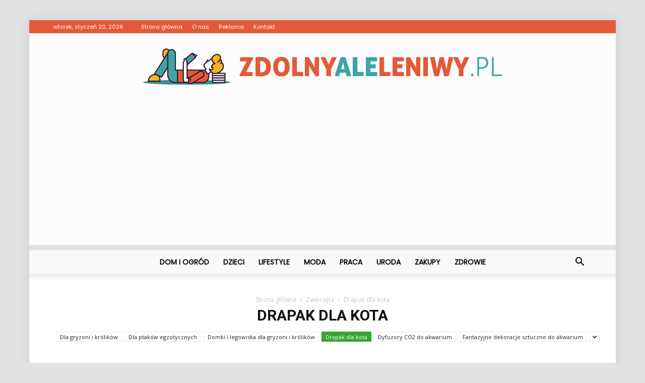

--- FILE ---
content_type: text/html; charset=UTF-8
request_url: https://www.zdolnyaleleniwy.pl/category/zwierzeta/drapak-dla-kota/
body_size: 91263
content:
<!doctype html >
<!--[if IE 8]>    <html class="ie8" lang="en"> <![endif]-->
<!--[if IE 9]>    <html class="ie9" lang="en"> <![endif]-->
<!--[if gt IE 8]><!--> <html lang="pl-PL"> <!--<![endif]-->
<head>
    <title>Drapak dla kota - ZdolnyAleLeniwy.pl</title>
    <meta charset="UTF-8" />
    <meta name="viewport" content="width=device-width, initial-scale=1.0">
    <link rel="pingback" href="https://www.zdolnyaleleniwy.pl/xmlrpc.php" />
    
<!-- This site is optimized with the Yoast SEO plugin v12.4 - https://yoast.com/wordpress/plugins/seo/ -->
<meta name="robots" content="max-snippet:-1, max-image-preview:large, max-video-preview:-1"/>
<link rel="canonical" href="https://www.zdolnyaleleniwy.pl/category/zwierzeta/drapak-dla-kota/" />
<link rel="next" href="https://www.zdolnyaleleniwy.pl/category/zwierzeta/drapak-dla-kota/page/2/" />
<meta property="og:locale" content="pl_PL" />
<meta property="og:type" content="object" />
<meta property="og:title" content="Drapak dla kota - ZdolnyAleLeniwy.pl" />
<meta property="og:url" content="https://www.zdolnyaleleniwy.pl/category/zwierzeta/drapak-dla-kota/" />
<meta property="og:site_name" content="ZdolnyAleLeniwy.pl" />
<meta name="twitter:card" content="summary_large_image" />
<meta name="twitter:title" content="Drapak dla kota - ZdolnyAleLeniwy.pl" />
<script type='application/ld+json' class='yoast-schema-graph yoast-schema-graph--main'>{"@context":"https://schema.org","@graph":[{"@type":"WebSite","@id":"https://www.zdolnyaleleniwy.pl/#website","url":"https://www.zdolnyaleleniwy.pl/","name":"ZdolnyAleLeniwy.pl","potentialAction":{"@type":"SearchAction","target":"https://www.zdolnyaleleniwy.pl/?s={search_term_string}","query-input":"required name=search_term_string"}},{"@type":"CollectionPage","@id":"https://www.zdolnyaleleniwy.pl/category/zwierzeta/drapak-dla-kota/#webpage","url":"https://www.zdolnyaleleniwy.pl/category/zwierzeta/drapak-dla-kota/","inLanguage":"pl-PL","name":"Drapak dla kota - ZdolnyAleLeniwy.pl","isPartOf":{"@id":"https://www.zdolnyaleleniwy.pl/#website"}}]}</script>
<!-- / Yoast SEO plugin. -->

<link rel='dns-prefetch' href='//fonts.googleapis.com' />
<link rel='dns-prefetch' href='//s.w.org' />
<link rel="alternate" type="application/rss+xml" title="ZdolnyAleLeniwy.pl &raquo; Kanał z wpisami" href="https://www.zdolnyaleleniwy.pl/feed/" />
<link rel="alternate" type="application/rss+xml" title="ZdolnyAleLeniwy.pl &raquo; Kanał z komentarzami" href="https://www.zdolnyaleleniwy.pl/comments/feed/" />
<link rel="alternate" type="application/rss+xml" title="ZdolnyAleLeniwy.pl &raquo; Kanał z wpisami zaszufladkowanymi do kategorii Drapak dla kota" href="https://www.zdolnyaleleniwy.pl/category/zwierzeta/drapak-dla-kota/feed/" />
		<script type="text/javascript">
			window._wpemojiSettings = {"baseUrl":"https:\/\/s.w.org\/images\/core\/emoji\/11\/72x72\/","ext":".png","svgUrl":"https:\/\/s.w.org\/images\/core\/emoji\/11\/svg\/","svgExt":".svg","source":{"concatemoji":"https:\/\/www.zdolnyaleleniwy.pl\/wp-includes\/js\/wp-emoji-release.min.js?ver=4.9.26"}};
			!function(e,a,t){var n,r,o,i=a.createElement("canvas"),p=i.getContext&&i.getContext("2d");function s(e,t){var a=String.fromCharCode;p.clearRect(0,0,i.width,i.height),p.fillText(a.apply(this,e),0,0);e=i.toDataURL();return p.clearRect(0,0,i.width,i.height),p.fillText(a.apply(this,t),0,0),e===i.toDataURL()}function c(e){var t=a.createElement("script");t.src=e,t.defer=t.type="text/javascript",a.getElementsByTagName("head")[0].appendChild(t)}for(o=Array("flag","emoji"),t.supports={everything:!0,everythingExceptFlag:!0},r=0;r<o.length;r++)t.supports[o[r]]=function(e){if(!p||!p.fillText)return!1;switch(p.textBaseline="top",p.font="600 32px Arial",e){case"flag":return s([55356,56826,55356,56819],[55356,56826,8203,55356,56819])?!1:!s([55356,57332,56128,56423,56128,56418,56128,56421,56128,56430,56128,56423,56128,56447],[55356,57332,8203,56128,56423,8203,56128,56418,8203,56128,56421,8203,56128,56430,8203,56128,56423,8203,56128,56447]);case"emoji":return!s([55358,56760,9792,65039],[55358,56760,8203,9792,65039])}return!1}(o[r]),t.supports.everything=t.supports.everything&&t.supports[o[r]],"flag"!==o[r]&&(t.supports.everythingExceptFlag=t.supports.everythingExceptFlag&&t.supports[o[r]]);t.supports.everythingExceptFlag=t.supports.everythingExceptFlag&&!t.supports.flag,t.DOMReady=!1,t.readyCallback=function(){t.DOMReady=!0},t.supports.everything||(n=function(){t.readyCallback()},a.addEventListener?(a.addEventListener("DOMContentLoaded",n,!1),e.addEventListener("load",n,!1)):(e.attachEvent("onload",n),a.attachEvent("onreadystatechange",function(){"complete"===a.readyState&&t.readyCallback()})),(n=t.source||{}).concatemoji?c(n.concatemoji):n.wpemoji&&n.twemoji&&(c(n.twemoji),c(n.wpemoji)))}(window,document,window._wpemojiSettings);
		</script>
		<style type="text/css">
img.wp-smiley,
img.emoji {
	display: inline !important;
	border: none !important;
	box-shadow: none !important;
	height: 1em !important;
	width: 1em !important;
	margin: 0 .07em !important;
	vertical-align: -0.1em !important;
	background: none !important;
	padding: 0 !important;
}
</style>
<link rel='stylesheet' id='google-fonts-style-css'  href='https://fonts.googleapis.com/css?family=Poppins%3A400%7CDroid+Serif%3A400%7COpen+Sans%3A300italic%2C400%2C400italic%2C600%2C600italic%2C700%7CRoboto%3A300%2C400%2C400italic%2C500%2C500italic%2C700%2C900&#038;ver=7.8.1' type='text/css' media='all' />
<link rel='stylesheet' id='js_composer_front-css'  href='https://www.zdolnyaleleniwy.pl/wp-content/plugins/js_composer/assets/css/js_composer.min.css?ver=5.1.1' type='text/css' media='all' />
<link rel='stylesheet' id='td-theme-css'  href='https://www.zdolnyaleleniwy.pl/wp-content/themes/Newspaper/style.css?ver=7.8.1' type='text/css' media='all' />
<link rel='stylesheet' id='td-theme-demo-style-css'  href='https://www.zdolnyaleleniwy.pl/wp-content/themes/Newspaper/includes/demos/recipes/demo_style.css?ver=7.8.1' type='text/css' media='all' />
<script type='text/javascript' src='https://www.zdolnyaleleniwy.pl/wp-includes/js/jquery/jquery.js?ver=1.12.4'></script>
<script type='text/javascript' src='https://www.zdolnyaleleniwy.pl/wp-includes/js/jquery/jquery-migrate.min.js?ver=1.4.1'></script>
<link rel='https://api.w.org/' href='https://www.zdolnyaleleniwy.pl/wp-json/' />
<link rel="EditURI" type="application/rsd+xml" title="RSD" href="https://www.zdolnyaleleniwy.pl/xmlrpc.php?rsd" />
<link rel="wlwmanifest" type="application/wlwmanifest+xml" href="https://www.zdolnyaleleniwy.pl/wp-includes/wlwmanifest.xml" /> 
<meta name="generator" content="WordPress 4.9.26" />
<!--[if lt IE 9]><script src="https://html5shim.googlecode.com/svn/trunk/html5.js"></script><![endif]-->
    <meta name="generator" content="Powered by Visual Composer - drag and drop page builder for WordPress."/>
<!--[if lte IE 9]><link rel="stylesheet" type="text/css" href="https://www.zdolnyaleleniwy.pl/wp-content/plugins/js_composer/assets/css/vc_lte_ie9.min.css" media="screen"><![endif]-->
<!-- JS generated by theme -->

<script>
    
    

	    var tdBlocksArray = []; //here we store all the items for the current page

	    //td_block class - each ajax block uses a object of this class for requests
	    function tdBlock() {
		    this.id = '';
		    this.block_type = 1; //block type id (1-234 etc)
		    this.atts = '';
		    this.td_column_number = '';
		    this.td_current_page = 1; //
		    this.post_count = 0; //from wp
		    this.found_posts = 0; //from wp
		    this.max_num_pages = 0; //from wp
		    this.td_filter_value = ''; //current live filter value
		    this.is_ajax_running = false;
		    this.td_user_action = ''; // load more or infinite loader (used by the animation)
		    this.header_color = '';
		    this.ajax_pagination_infinite_stop = ''; //show load more at page x
	    }


        // td_js_generator - mini detector
        (function(){
            var htmlTag = document.getElementsByTagName("html")[0];

            if ( navigator.userAgent.indexOf("MSIE 10.0") > -1 ) {
                htmlTag.className += ' ie10';
            }

            if ( !!navigator.userAgent.match(/Trident.*rv\:11\./) ) {
                htmlTag.className += ' ie11';
            }

            if ( /(iPad|iPhone|iPod)/g.test(navigator.userAgent) ) {
                htmlTag.className += ' td-md-is-ios';
            }

            var user_agent = navigator.userAgent.toLowerCase();
            if ( user_agent.indexOf("android") > -1 ) {
                htmlTag.className += ' td-md-is-android';
            }

            if ( -1 !== navigator.userAgent.indexOf('Mac OS X')  ) {
                htmlTag.className += ' td-md-is-os-x';
            }

            if ( /chrom(e|ium)/.test(navigator.userAgent.toLowerCase()) ) {
               htmlTag.className += ' td-md-is-chrome';
            }

            if ( -1 !== navigator.userAgent.indexOf('Firefox') ) {
                htmlTag.className += ' td-md-is-firefox';
            }

            if ( -1 !== navigator.userAgent.indexOf('Safari') && -1 === navigator.userAgent.indexOf('Chrome') ) {
                htmlTag.className += ' td-md-is-safari';
            }

            if( -1 !== navigator.userAgent.indexOf('IEMobile') ){
                htmlTag.className += ' td-md-is-iemobile';
            }

        })();




        var tdLocalCache = {};

        ( function () {
            "use strict";

            tdLocalCache = {
                data: {},
                remove: function (resource_id) {
                    delete tdLocalCache.data[resource_id];
                },
                exist: function (resource_id) {
                    return tdLocalCache.data.hasOwnProperty(resource_id) && tdLocalCache.data[resource_id] !== null;
                },
                get: function (resource_id) {
                    return tdLocalCache.data[resource_id];
                },
                set: function (resource_id, cachedData) {
                    tdLocalCache.remove(resource_id);
                    tdLocalCache.data[resource_id] = cachedData;
                }
            };
        })();

    
    
var td_viewport_interval_list=[{"limitBottom":767,"sidebarWidth":228},{"limitBottom":1018,"sidebarWidth":300},{"limitBottom":1140,"sidebarWidth":324}];
var td_animation_stack_effect="type0";
var tds_animation_stack=true;
var td_animation_stack_specific_selectors=".entry-thumb, img";
var td_animation_stack_general_selectors=".td-animation-stack img, .td-animation-stack .entry-thumb, .post img";
var td_ajax_url="https:\/\/www.zdolnyaleleniwy.pl\/wp-admin\/admin-ajax.php?td_theme_name=Newspaper&v=7.8.1";
var td_get_template_directory_uri="https:\/\/www.zdolnyaleleniwy.pl\/wp-content\/themes\/Newspaper";
var tds_snap_menu="smart_snap_always";
var tds_logo_on_sticky="";
var tds_header_style="10";
var td_please_wait="Prosz\u0119 czeka\u0107 ...";
var td_email_user_pass_incorrect="U\u017cytkownik lub has\u0142o niepoprawne!";
var td_email_user_incorrect="E-mail lub nazwa u\u017cytkownika jest niepoprawna!";
var td_email_incorrect="E-mail niepoprawny!";
var tds_more_articles_on_post_enable="";
var tds_more_articles_on_post_time_to_wait="";
var tds_more_articles_on_post_pages_distance_from_top=0;
var tds_theme_color_site_wide="#e35a39";
var tds_smart_sidebar="enabled";
var tdThemeName="Newspaper";
var td_magnific_popup_translation_tPrev="Poprzedni (Strza\u0142ka w lewo)";
var td_magnific_popup_translation_tNext="Nast\u0119pny (Strza\u0142ka w prawo)";
var td_magnific_popup_translation_tCounter="%curr% z %total%";
var td_magnific_popup_translation_ajax_tError="Zawarto\u015b\u0107 z %url% nie mo\u017ce by\u0107 za\u0142adowana.";
var td_magnific_popup_translation_image_tError="Obraz #%curr% nie mo\u017ce by\u0107 za\u0142adowany.";
var td_ad_background_click_link="";
var td_ad_background_click_target="";
</script>


<!-- Header style compiled by theme -->

<style>
    

body {
	background-color:#e2e2e2;
}
.td-header-wrap .black-menu .sf-menu > .current-menu-item > a,
    .td-header-wrap .black-menu .sf-menu > .current-menu-ancestor > a,
    .td-header-wrap .black-menu .sf-menu > .current-category-ancestor > a,
    .td-header-wrap .black-menu .sf-menu > li > a:hover,
    .td-header-wrap .black-menu .sf-menu > .sfHover > a,
    .td-header-style-12 .td-header-menu-wrap-full,
    .sf-menu > .current-menu-item > a:after,
    .sf-menu > .current-menu-ancestor > a:after,
    .sf-menu > .current-category-ancestor > a:after,
    .sf-menu > li:hover > a:after,
    .sf-menu > .sfHover > a:after,
    .td-header-style-12 .td-affix,
    .header-search-wrap .td-drop-down-search:after,
    .header-search-wrap .td-drop-down-search .btn:hover,
    input[type=submit]:hover,
    .td-read-more a,
    .td-post-category:hover,
    .td-grid-style-1.td-hover-1 .td-big-grid-post:hover .td-post-category,
    .td-grid-style-5.td-hover-1 .td-big-grid-post:hover .td-post-category,
    .td_top_authors .td-active .td-author-post-count,
    .td_top_authors .td-active .td-author-comments-count,
    .td_top_authors .td_mod_wrap:hover .td-author-post-count,
    .td_top_authors .td_mod_wrap:hover .td-author-comments-count,
    .td-404-sub-sub-title a:hover,
    .td-search-form-widget .wpb_button:hover,
    .td-rating-bar-wrap div,
    .td_category_template_3 .td-current-sub-category,
    .dropcap,
    .td_wrapper_video_playlist .td_video_controls_playlist_wrapper,
    .wpb_default,
    .wpb_default:hover,
    .td-left-smart-list:hover,
    .td-right-smart-list:hover,
    .woocommerce-checkout .woocommerce input.button:hover,
    .woocommerce-page .woocommerce a.button:hover,
    .woocommerce-account div.woocommerce .button:hover,
    #bbpress-forums button:hover,
    .bbp_widget_login .button:hover,
    .td-footer-wrapper .td-post-category,
    .td-footer-wrapper .widget_product_search input[type="submit"]:hover,
    .woocommerce .product a.button:hover,
    .woocommerce .product #respond input#submit:hover,
    .woocommerce .checkout input#place_order:hover,
    .woocommerce .woocommerce.widget .button:hover,
    .single-product .product .summary .cart .button:hover,
    .woocommerce-cart .woocommerce table.cart .button:hover,
    .woocommerce-cart .woocommerce .shipping-calculator-form .button:hover,
    .td-next-prev-wrap a:hover,
    .td-load-more-wrap a:hover,
    .td-post-small-box a:hover,
    .page-nav .current,
    .page-nav:first-child > div,
    .td_category_template_8 .td-category-header .td-category a.td-current-sub-category,
    .td_category_template_4 .td-category-siblings .td-category a:hover,
    #bbpress-forums .bbp-pagination .current,
    #bbpress-forums #bbp-single-user-details #bbp-user-navigation li.current a,
    .td-theme-slider:hover .slide-meta-cat a,
    a.vc_btn-black:hover,
    .td-trending-now-wrapper:hover .td-trending-now-title,
    .td-scroll-up,
    .td-smart-list-button:hover,
    .td-weather-information:before,
    .td-weather-week:before,
    .td_block_exchange .td-exchange-header:before,
    .td_block_big_grid_9.td-grid-style-1 .td-post-category,
    .td_block_big_grid_9.td-grid-style-5 .td-post-category,
    .td-grid-style-6.td-hover-1 .td-module-thumb:after,
    .td-pulldown-syle-2 .td-subcat-dropdown ul:after,
    .td_block_template_9 .td-block-title:after,
    .td_block_template_15 .td-block-title:before {
        background-color: #e35a39;
    }

    .global-block-template-4 .td-related-title .td-cur-simple-item:before {
        border-color: #e35a39 transparent transparent transparent !important;
    }

    .woocommerce .woocommerce-message .button:hover,
    .woocommerce .woocommerce-error .button:hover,
    .woocommerce .woocommerce-info .button:hover,
    .global-block-template-4 .td-related-title .td-cur-simple-item,
    .global-block-template-3 .td-related-title .td-cur-simple-item,
    .global-block-template-9 .td-related-title:after {
        background-color: #e35a39 !important;
    }

    .woocommerce .product .onsale,
    .woocommerce.widget .ui-slider .ui-slider-handle {
        background: none #e35a39;
    }

    .woocommerce.widget.widget_layered_nav_filters ul li a {
        background: none repeat scroll 0 0 #e35a39 !important;
    }

    a,
    cite a:hover,
    .td_mega_menu_sub_cats .cur-sub-cat,
    .td-mega-span h3 a:hover,
    .td_mod_mega_menu:hover .entry-title a,
    .header-search-wrap .result-msg a:hover,
    .top-header-menu li a:hover,
    .top-header-menu .current-menu-item > a,
    .top-header-menu .current-menu-ancestor > a,
    .top-header-menu .current-category-ancestor > a,
    .td-social-icon-wrap > a:hover,
    .td-header-sp-top-widget .td-social-icon-wrap a:hover,
    .td-page-content blockquote p,
    .td-post-content blockquote p,
    .mce-content-body blockquote p,
    .comment-content blockquote p,
    .wpb_text_column blockquote p,
    .td_block_text_with_title blockquote p,
    .td_module_wrap:hover .entry-title a,
    .td-subcat-filter .td-subcat-list a:hover,
    .td-subcat-filter .td-subcat-dropdown a:hover,
    .td_quote_on_blocks,
    .dropcap2,
    .dropcap3,
    .td_top_authors .td-active .td-authors-name a,
    .td_top_authors .td_mod_wrap:hover .td-authors-name a,
    .td-post-next-prev-content a:hover,
    .author-box-wrap .td-author-social a:hover,
    .td-author-name a:hover,
    .td-author-url a:hover,
    .td_mod_related_posts:hover h3 > a,
    .td-post-template-11 .td-related-title .td-related-left:hover,
    .td-post-template-11 .td-related-title .td-related-right:hover,
    .td-post-template-11 .td-related-title .td-cur-simple-item,
    .td-post-template-11 .td_block_related_posts .td-next-prev-wrap a:hover,
    .comment-reply-link:hover,
    .logged-in-as a:hover,
    #cancel-comment-reply-link:hover,
    .td-search-query,
    .td-category-header .td-pulldown-category-filter-link:hover,
    .td-category-siblings .td-subcat-dropdown a:hover,
    .td-category-siblings .td-subcat-dropdown a.td-current-sub-category,
    .widget a:hover,
    .archive .widget_archive .current,
    .archive .widget_archive .current a,
    .widget_calendar tfoot a:hover,
    .woocommerce a.added_to_cart:hover,
    #bbpress-forums li.bbp-header .bbp-reply-content span a:hover,
    #bbpress-forums .bbp-forum-freshness a:hover,
    #bbpress-forums .bbp-topic-freshness a:hover,
    #bbpress-forums .bbp-forums-list li a:hover,
    #bbpress-forums .bbp-forum-title:hover,
    #bbpress-forums .bbp-topic-permalink:hover,
    #bbpress-forums .bbp-topic-started-by a:hover,
    #bbpress-forums .bbp-topic-started-in a:hover,
    #bbpress-forums .bbp-body .super-sticky li.bbp-topic-title .bbp-topic-permalink,
    #bbpress-forums .bbp-body .sticky li.bbp-topic-title .bbp-topic-permalink,
    .widget_display_replies .bbp-author-name,
    .widget_display_topics .bbp-author-name,
    .footer-text-wrap .footer-email-wrap a,
    .td-subfooter-menu li a:hover,
    .footer-social-wrap a:hover,
    a.vc_btn-black:hover,
    .td-smart-list-dropdown-wrap .td-smart-list-button:hover,
    .td_module_17 .td-read-more a:hover,
    .td_module_18 .td-read-more a:hover,
    .td_module_19 .td-post-author-name a:hover,
    .td-instagram-user a,
    .td-pulldown-syle-2 .td-subcat-dropdown:hover .td-subcat-more span,
    .td-pulldown-syle-2 .td-subcat-dropdown:hover .td-subcat-more i,
    .td-pulldown-syle-3 .td-subcat-dropdown:hover .td-subcat-more span,
    .td-pulldown-syle-3 .td-subcat-dropdown:hover .td-subcat-more i,
    .td-block-title-wrap .td-wrapper-pulldown-filter .td-pulldown-filter-display-option:hover,
    .td-block-title-wrap .td-wrapper-pulldown-filter .td-pulldown-filter-display-option:hover i,
    .td-block-title-wrap .td-wrapper-pulldown-filter .td-pulldown-filter-link:hover,
    .td-block-title-wrap .td-wrapper-pulldown-filter .td-pulldown-filter-item .td-cur-simple-item,
    .global-block-template-2 .td-related-title .td-cur-simple-item,
    .global-block-template-5 .td-related-title .td-cur-simple-item,
    .global-block-template-6 .td-related-title .td-cur-simple-item,
    .global-block-template-7 .td-related-title .td-cur-simple-item,
    .global-block-template-8 .td-related-title .td-cur-simple-item,
    .global-block-template-9 .td-related-title .td-cur-simple-item,
    .global-block-template-10 .td-related-title .td-cur-simple-item,
    .global-block-template-11 .td-related-title .td-cur-simple-item,
    .global-block-template-12 .td-related-title .td-cur-simple-item,
    .global-block-template-13 .td-related-title .td-cur-simple-item,
    .global-block-template-14 .td-related-title .td-cur-simple-item,
    .global-block-template-15 .td-related-title .td-cur-simple-item,
    .global-block-template-16 .td-related-title .td-cur-simple-item,
    .global-block-template-17 .td-related-title .td-cur-simple-item,
    .td-theme-wrap .sf-menu ul .td-menu-item > a:hover,
    .td-theme-wrap .sf-menu ul .sfHover > a,
    .td-theme-wrap .sf-menu ul .current-menu-ancestor > a,
    .td-theme-wrap .sf-menu ul .current-category-ancestor > a,
    .td-theme-wrap .sf-menu ul .current-menu-item > a {
        color: #e35a39;
    }

    a.vc_btn-black.vc_btn_square_outlined:hover,
    a.vc_btn-black.vc_btn_outlined:hover,
    .td-mega-menu-page .wpb_content_element ul li a:hover,
     .td-theme-wrap .td-aj-search-results .td_module_wrap:hover .entry-title a,
    .td-theme-wrap .header-search-wrap .result-msg a:hover {
        color: #e35a39 !important;
    }

    .td-next-prev-wrap a:hover,
    .td-load-more-wrap a:hover,
    .td-post-small-box a:hover,
    .page-nav .current,
    .page-nav:first-child > div,
    .td_category_template_8 .td-category-header .td-category a.td-current-sub-category,
    .td_category_template_4 .td-category-siblings .td-category a:hover,
    #bbpress-forums .bbp-pagination .current,
    .post .td_quote_box,
    .page .td_quote_box,
    a.vc_btn-black:hover,
    .td_block_template_5 .td-block-title > * {
        border-color: #e35a39;
    }

    .td_wrapper_video_playlist .td_video_currently_playing:after {
        border-color: #e35a39 !important;
    }

    .header-search-wrap .td-drop-down-search:before {
        border-color: transparent transparent #e35a39 transparent;
    }

    .block-title > span,
    .block-title > a,
    .block-title > label,
    .widgettitle,
    .widgettitle:after,
    .td-trending-now-title,
    .td-trending-now-wrapper:hover .td-trending-now-title,
    .wpb_tabs li.ui-tabs-active a,
    .wpb_tabs li:hover a,
    .vc_tta-container .vc_tta-color-grey.vc_tta-tabs-position-top.vc_tta-style-classic .vc_tta-tabs-container .vc_tta-tab.vc_active > a,
    .vc_tta-container .vc_tta-color-grey.vc_tta-tabs-position-top.vc_tta-style-classic .vc_tta-tabs-container .vc_tta-tab:hover > a,
    .td_block_template_1 .td-related-title .td-cur-simple-item,
    .woocommerce .product .products h2,
    .td-subcat-filter .td-subcat-dropdown:hover .td-subcat-more {
    	background-color: #e35a39;
    }

    .woocommerce div.product .woocommerce-tabs ul.tabs li.active {
    	background-color: #e35a39 !important;
    }

    .block-title,
    .td_block_template_1 .td-related-title,
    .wpb_tabs .wpb_tabs_nav,
    .vc_tta-container .vc_tta-color-grey.vc_tta-tabs-position-top.vc_tta-style-classic .vc_tta-tabs-container,
    .woocommerce div.product .woocommerce-tabs ul.tabs:before {
        border-color: #e35a39;
    }
    .td_block_wrap .td-subcat-item a.td-cur-simple-item {
	    color: #e35a39;
	}


    
    .td-grid-style-4 .entry-title
    {
        background-color: rgba(227, 90, 57, 0.7);
    }

    
    .td-header-wrap .td-header-top-menu-full,
    .td-header-wrap .top-header-menu .sub-menu {
        background-color: #e35a39;
    }
    .td-header-style-8 .td-header-top-menu-full {
        background-color: transparent;
    }
    .td-header-style-8 .td-header-top-menu-full .td-header-top-menu {
        background-color: #e35a39;
        padding-left: 15px;
        padding-right: 15px;
    }

    .td-header-wrap .td-header-top-menu-full .td-header-top-menu,
    .td-header-wrap .td-header-top-menu-full {
        border-bottom: none;
    }


    
    .td-header-top-menu,
    .td-header-top-menu a,
    .td-header-wrap .td-header-top-menu-full .td-header-top-menu,
    .td-header-wrap .td-header-top-menu-full a,
    .td-header-style-8 .td-header-top-menu,
    .td-header-style-8 .td-header-top-menu a {
        color: #ffffff;
    }

    
    .top-header-menu .current-menu-item > a,
    .top-header-menu .current-menu-ancestor > a,
    .top-header-menu .current-category-ancestor > a,
    .top-header-menu li a:hover {
        color: #000000;
    }

    
    .td-header-wrap .td-header-sp-top-widget .td-icon-font {
        color: #ffffff;
    }

    
    .td-header-wrap .td-header-menu-wrap-full,
    .sf-menu > .current-menu-ancestor > a,
    .sf-menu > .current-category-ancestor > a,
    .td-header-menu-wrap.td-affix,
    .td-header-style-3 .td-header-main-menu,
    .td-header-style-3 .td-affix .td-header-main-menu,
    .td-header-style-4 .td-header-main-menu,
    .td-header-style-4 .td-affix .td-header-main-menu,
    .td-header-style-8 .td-header-menu-wrap.td-affix,
    .td-header-style-8 .td-header-top-menu-full {
		background-color: #f9f9f9;
    }


    .td-boxed-layout .td-header-style-3 .td-header-menu-wrap,
    .td-boxed-layout .td-header-style-4 .td-header-menu-wrap,
    .td-header-style-3 .td_stretch_content .td-header-menu-wrap,
    .td-header-style-4 .td_stretch_content .td-header-menu-wrap {
    	background-color: #f9f9f9 !important;
    }


    @media (min-width: 1019px) {
        .td-header-style-1 .td-header-sp-recs,
        .td-header-style-1 .td-header-sp-logo {
            margin-bottom: 28px;
        }
    }

    @media (min-width: 768px) and (max-width: 1018px) {
        .td-header-style-1 .td-header-sp-recs,
        .td-header-style-1 .td-header-sp-logo {
            margin-bottom: 14px;
        }
    }

    .td-header-style-7 .td-header-top-menu {
        border-bottom: none;
    }


    
    .sf-menu > .current-menu-item > a:after,
    .sf-menu > .current-menu-ancestor > a:after,
    .sf-menu > .current-category-ancestor > a:after,
    .sf-menu > li:hover > a:after,
    .sf-menu > .sfHover > a:after,
    .td_block_mega_menu .td-next-prev-wrap a:hover,
    .td-mega-span .td-post-category:hover,
    .td-header-wrap .black-menu .sf-menu > li > a:hover,
    .td-header-wrap .black-menu .sf-menu > .current-menu-ancestor > a,
    .td-header-wrap .black-menu .sf-menu > .sfHover > a,
    .header-search-wrap .td-drop-down-search:after,
    .header-search-wrap .td-drop-down-search .btn:hover,
    .td-header-wrap .black-menu .sf-menu > .current-menu-item > a,
    .td-header-wrap .black-menu .sf-menu > .current-menu-ancestor > a,
    .td-header-wrap .black-menu .sf-menu > .current-category-ancestor > a {
        background-color: #e35a39;
    }


    .td_block_mega_menu .td-next-prev-wrap a:hover {
        border-color: #e35a39;
    }

    .header-search-wrap .td-drop-down-search:before {
        border-color: transparent transparent #e35a39 transparent;
    }

    .td_mega_menu_sub_cats .cur-sub-cat,
    .td_mod_mega_menu:hover .entry-title a,
    .td-theme-wrap .sf-menu ul .td-menu-item > a:hover,
    .td-theme-wrap .sf-menu ul .sfHover > a,
    .td-theme-wrap .sf-menu ul .current-menu-ancestor > a,
    .td-theme-wrap .sf-menu ul .current-category-ancestor > a,
    .td-theme-wrap .sf-menu ul .current-menu-item > a {
        color: #e35a39;
    }


    
    .td-header-wrap .td-header-menu-wrap .sf-menu > li > a,
    .td-header-wrap .header-search-wrap .td-icon-search {
        color: #000000;
    }

    
    @media (max-width: 767px) {
        body .td-header-wrap .td-header-main-menu {
            background-color: #ffffff !important;
        }
    }


    
    @media (max-width: 767px) {
        body #td-top-mobile-toggle i,
        .td-header-wrap .header-search-wrap .td-icon-search {
            color: #000000 !important;
        }
    }

    
    .td-menu-background:before,
    .td-search-background:before {
        background: rgba(0,0,0,0.5);
        background: -moz-linear-gradient(top, rgba(0,0,0,0.5) 0%, rgba(0,0,0,0.7) 100%);
        background: -webkit-gradient(left top, left bottom, color-stop(0%, rgba(0,0,0,0.5)), color-stop(100%, rgba(0,0,0,0.7)));
        background: -webkit-linear-gradient(top, rgba(0,0,0,0.5) 0%, rgba(0,0,0,0.7) 100%);
        background: -o-linear-gradient(top, rgba(0,0,0,0.5) 0%, @mobileu_gradient_two_mob 100%);
        background: -ms-linear-gradient(top, rgba(0,0,0,0.5) 0%, rgba(0,0,0,0.7) 100%);
        background: linear-gradient(to bottom, rgba(0,0,0,0.5) 0%, rgba(0,0,0,0.7) 100%);
        filter: progid:DXImageTransform.Microsoft.gradient( startColorstr='rgba(0,0,0,0.5)', endColorstr='rgba(0,0,0,0.7)', GradientType=0 );
    }

    
    .td-mobile-content .current-menu-item > a,
    .td-mobile-content .current-menu-ancestor > a,
    .td-mobile-content .current-category-ancestor > a,
    #td-mobile-nav .td-menu-login-section a:hover,
    #td-mobile-nav .td-register-section a:hover,
    #td-mobile-nav .td-menu-socials-wrap a:hover i,
    .td-search-close a:hover i {
        color: #00cc11;
    }

    
    .td-banner-wrap-full,
    .td-header-style-11 .td-logo-wrap-full {
        background-color: #fcfcfc;
    }

    .td-header-style-11 .td-logo-wrap-full {
        border-bottom: 0;
    }

    @media (min-width: 1019px) {
        .td-header-style-2 .td-header-sp-recs,
        .td-header-style-5 .td-a-rec-id-header > div,
        .td-header-style-5 .td-g-rec-id-header > .adsbygoogle,
        .td-header-style-6 .td-a-rec-id-header > div,
        .td-header-style-6 .td-g-rec-id-header > .adsbygoogle,
        .td-header-style-7 .td-a-rec-id-header > div,
        .td-header-style-7 .td-g-rec-id-header > .adsbygoogle,
        .td-header-style-8 .td-a-rec-id-header > div,
        .td-header-style-8 .td-g-rec-id-header > .adsbygoogle,
        .td-header-style-12 .td-a-rec-id-header > div,
        .td-header-style-12 .td-g-rec-id-header > .adsbygoogle {
            margin-bottom: 24px !important;
        }
    }

    @media (min-width: 768px) and (max-width: 1018px) {
        .td-header-style-2 .td-header-sp-recs,
        .td-header-style-5 .td-a-rec-id-header > div,
        .td-header-style-5 .td-g-rec-id-header > .adsbygoogle,
        .td-header-style-6 .td-a-rec-id-header > div,
        .td-header-style-6 .td-g-rec-id-header > .adsbygoogle,
        .td-header-style-7 .td-a-rec-id-header > div,
        .td-header-style-7 .td-g-rec-id-header > .adsbygoogle,
        .td-header-style-8 .td-a-rec-id-header > div,
        .td-header-style-8 .td-g-rec-id-header > .adsbygoogle,
        .td-header-style-12 .td-a-rec-id-header > div,
        .td-header-style-12 .td-g-rec-id-header > .adsbygoogle {
            margin-bottom: 14px !important;
        }
    }

     
    .td-footer-wrapper,
    .td-footer-wrapper .td_block_template_7 .td-block-title > *,
    .td-footer-wrapper .td_block_template_17 .td-block-title,
    .td-footer-wrapper .td-block-title-wrap .td-wrapper-pulldown-filter {
        background-color: #f9f9f9;
    }

    
    .td-footer-wrapper,
    .td-footer-wrapper a,
    .td-footer-wrapper .block-title a,
    .td-footer-wrapper .block-title span,
    .td-footer-wrapper .block-title label,
    .td-footer-wrapper .td-excerpt,
    .td-footer-wrapper .td-post-author-name span,
    .td-footer-wrapper .td-post-date,
    .td-footer-wrapper .td-social-style3 .td_social_type a,
    .td-footer-wrapper .td-social-style3,
    .td-footer-wrapper .td-social-style4 .td_social_type a,
    .td-footer-wrapper .td-social-style4,
    .td-footer-wrapper .td-social-style9,
    .td-footer-wrapper .td-social-style10,
    .td-footer-wrapper .td-social-style2 .td_social_type a,
    .td-footer-wrapper .td-social-style8 .td_social_type a,
    .td-footer-wrapper .td-social-style2 .td_social_type,
    .td-footer-wrapper .td-social-style8 .td_social_type,
    .td-footer-template-13 .td-social-name,
    .td-footer-wrapper .td_block_template_7 .td-block-title > * {
        color: #000000;
    }

    .td-footer-wrapper .widget_calendar th,
    .td-footer-wrapper .widget_calendar td,
    .td-footer-wrapper .td-social-style2 .td_social_type .td-social-box,
    .td-footer-wrapper .td-social-style8 .td_social_type .td-social-box,
    .td-social-style-2 .td-icon-font:after {
        border-color: #000000;
    }

    .td-footer-wrapper .td-module-comments a,
    .td-footer-wrapper .td-post-category,
    .td-footer-wrapper .td-slide-meta .td-post-author-name span,
    .td-footer-wrapper .td-slide-meta .td-post-date {
        color: #fff;
    }

    
    .td-footer-bottom-full .td-container::before {
        background-color: rgba(0, 0, 0, 0.1);
    }

    
	.td-footer-wrapper .block-title > span,
    .td-footer-wrapper .block-title > a,
    .td-footer-wrapper .widgettitle,
    .td-theme-wrap .td-footer-wrapper .td-container .td-block-title > *,
    .td-theme-wrap .td-footer-wrapper .td_block_template_6 .td-block-title:before {
    	color: #000000;
    }

    
    .td-footer-wrapper .footer-social-wrap .td-icon-font {
        color: #000000;
    }

    
    .td-sub-footer-container {
        background-color: #e35a39;
    }

    
    .td-sub-footer-container,
    .td-subfooter-menu li a {
        color: #ffffff;
    }

    
    .td-subfooter-menu li a:hover {
        color: #000000;
    }


    
    .top-header-menu > li > a,
    .td-weather-top-widget .td-weather-now .td-big-degrees,
    .td-weather-top-widget .td-weather-header .td-weather-city,
    .td-header-sp-top-menu .td_data_time {
        font-family:Poppins;
	line-height:26px;
	font-weight:normal;
	
    }
    
    .top-header-menu .menu-item-has-children li a {
    	font-family:Poppins;
	
    }
    
    ul.sf-menu > .td-menu-item > a {
        font-family:Poppins;
	
    }
    
    .sf-menu ul .td-menu-item a {
        font-family:Poppins;
	
    }
	
    .td_mod_mega_menu .item-details a {
        font-family:Poppins;
	
    }
    
    .td_mega_menu_sub_cats .block-mega-child-cats a {
        font-family:Poppins;
	
    }
    
    .block-title > span,
    .block-title > a,
    .widgettitle,
    .td-trending-now-title,
    .wpb_tabs li a,
    .vc_tta-container .vc_tta-color-grey.vc_tta-tabs-position-top.vc_tta-style-classic .vc_tta-tabs-container .vc_tta-tab > a,
    .td-theme-wrap .td-related-title a,
    .woocommerce div.product .woocommerce-tabs ul.tabs li a,
    .woocommerce .product .products h2,
    .td-theme-wrap .td-block-title {
        font-family:Poppins;
	line-height:18px;
	text-transform:uppercase;
	
    }
    
    .td-theme-wrap .td-subcat-filter,
    .td-theme-wrap .td-subcat-filter .td-subcat-dropdown,
    .td-theme-wrap .td-block-title-wrap .td-wrapper-pulldown-filter .td-pulldown-filter-display-option,
    .td-theme-wrap .td-pulldown-category {
        line-height: 18px;
    }
    .td_block_template_1 .block-title > * {
        padding-bottom: 0;
        padding-top: 0;
    }
    
    .td-post-author-name a {
        font-family:Poppins;
	
    }
    
    .td-post-date .entry-date {
        font-family:Poppins;
	
    }
    
    .td-module-comments a,
    .td-post-views span,
    .td-post-comments a {
        font-family:Poppins;
	
    }
    
    .td-big-grid-meta .td-post-category,
    .td_module_wrap .td-post-category,
    .td-module-image .td-post-category {
        font-family:Poppins;
	font-weight:normal;
	
    }
    
    .td-subcat-filter .td-subcat-dropdown a,
    .td-subcat-filter .td-subcat-list a,
    .td-subcat-filter .td-subcat-dropdown span {
        font-family:Poppins;
	
    }
    
    .td-excerpt {
        font-family:"Droid Serif";
	
    }


	
	.td_module_wrap .td-module-title {
		font-family:Poppins;
	
	}
     
	.td_block_trending_now .entry-title a,
	.td-theme-slider .td-module-title a,
    .td-big-grid-post .entry-title {
		font-family:Poppins;
	
	}
    
    .td-post-content h3 {
        font-weight:bold;
	
    }
    
	.footer-text-wrap {
		font-family:"Droid Serif";
	
	}
	
	.td-sub-footer-copy {
		font-family:Poppins;
	line-height:24px;
	
	}
	
	.td-sub-footer-menu ul li a {
		font-family:Poppins;
	
	}




	
    body, p {
    	font-family:"Droid Serif";
	font-size:16px;
	line-height:24px;
	
    }




    
    .top-header-menu > li,
    .td-header-sp-top-menu,
    #td-outer-wrap .td-header-sp-top-widget {
        line-height: 26px;
    }



/* Style generated by theme for demo: recipes */

@media (min-width: 768px) {
			.td-recipes .td_module_wrap .td-post-category {
				color: #e35a39;
			}
		}
		.td-recipes .td_module_mega_menu .td-post-category,
		.td-recipes .footer-email-wrap a,
		.td-recipes .td-post-template-13 header .td-post-author-name a {
			color: #e35a39;
		}

		.td-recipes.td_category_template_4 .td-category .td-current-sub-category {
			background-color: #e35a39;
        	border-color: #e35a39;
		}
</style>

<noscript><style type="text/css"> .wpb_animate_when_almost_visible { opacity: 1; }</style></noscript><script data-ad-client="ca-pub-8625692594371015" async src="https://pagead2.googlesyndication.com/pagead/js/adsbygoogle.js"></script>
</head>

<body class="archive category category-drapak-dla-kota category-27 global-block-template-1 td-recipes td_category_template_4 td_category_top_posts_style_disable wpb-js-composer js-comp-ver-5.1.1 vc_responsive td-animation-stack-type0 td-boxed-layout" itemscope="itemscope" itemtype="https://schema.org/WebPage">

        <div class="td-scroll-up"><i class="td-icon-menu-up"></i></div>
    
    <div class="td-menu-background"></div>
<div id="td-mobile-nav">
    <div class="td-mobile-container">
        <!-- mobile menu top section -->
        <div class="td-menu-socials-wrap">
            <!-- socials -->
            <div class="td-menu-socials">
                            </div>
            <!-- close button -->
            <div class="td-mobile-close">
                <a href="#"><i class="td-icon-close-mobile"></i></a>
            </div>
        </div>

        <!-- login section -->
        
        <!-- menu section -->
        <div class="td-mobile-content">
            <div class="menu-menu-container"><ul id="menu-menu" class="td-mobile-main-menu"><li id="menu-item-23" class="menu-item menu-item-type-taxonomy menu-item-object-category menu-item-first menu-item-23"><a href="https://www.zdolnyaleleniwy.pl/category/dom-i-ogrod/">Dom i ogród</a></li>
<li id="menu-item-24" class="menu-item menu-item-type-taxonomy menu-item-object-category menu-item-24"><a href="https://www.zdolnyaleleniwy.pl/category/dzieci/">Dzieci</a></li>
<li id="menu-item-25" class="menu-item menu-item-type-taxonomy menu-item-object-category menu-item-25"><a href="https://www.zdolnyaleleniwy.pl/category/lifestyle/">Lifestyle</a></li>
<li id="menu-item-26" class="menu-item menu-item-type-taxonomy menu-item-object-category menu-item-26"><a href="https://www.zdolnyaleleniwy.pl/category/moda/">Moda</a></li>
<li id="menu-item-27" class="menu-item menu-item-type-taxonomy menu-item-object-category menu-item-27"><a href="https://www.zdolnyaleleniwy.pl/category/praca/">Praca</a></li>
<li id="menu-item-28" class="menu-item menu-item-type-taxonomy menu-item-object-category menu-item-28"><a href="https://www.zdolnyaleleniwy.pl/category/uroda/">Uroda</a></li>
<li id="menu-item-29" class="menu-item menu-item-type-taxonomy menu-item-object-category menu-item-29"><a href="https://www.zdolnyaleleniwy.pl/category/zakupy/">Zakupy</a></li>
<li id="menu-item-30" class="menu-item menu-item-type-taxonomy menu-item-object-category menu-item-30"><a href="https://www.zdolnyaleleniwy.pl/category/zdrowie/">Zdrowie</a></li>
</ul></div>        </div>
    </div>

    <!-- register/login section -->
    </div>    <div class="td-search-background"></div>
<div class="td-search-wrap-mob">
	<div class="td-drop-down-search" aria-labelledby="td-header-search-button">
		<form method="get" class="td-search-form" action="https://www.zdolnyaleleniwy.pl/">
			<!-- close button -->
			<div class="td-search-close">
				<a href="#"><i class="td-icon-close-mobile"></i></a>
			</div>
			<div role="search" class="td-search-input">
				<span>Wyszukiwanie</span>
				<input id="td-header-search-mob" type="text" value="" name="s" autocomplete="off" />
			</div>
		</form>
		<div id="td-aj-search-mob"></div>
	</div>
</div>    
    
    <div id="td-outer-wrap" class="td-theme-wrap">
    
        <!--
Header style 10
-->

<div class="td-header-wrap td-header-style-10">

	<div class="td-header-top-menu-full td-container-wrap ">
		<div class="td-container td-header-row td-header-top-menu">
            
    <div class="top-bar-style-1">
        
<div class="td-header-sp-top-menu">


	        <div class="td_data_time">
            <div >

                wtorek, styczeń 20, 2026
            </div>
        </div>
    <div class="menu-top-container"><ul id="menu-top" class="top-header-menu"><li id="menu-item-19" class="menu-item menu-item-type-post_type menu-item-object-page menu-item-home menu-item-first td-menu-item td-normal-menu menu-item-19"><a href="https://www.zdolnyaleleniwy.pl/">Strona główna</a></li>
<li id="menu-item-22" class="menu-item menu-item-type-post_type menu-item-object-page td-menu-item td-normal-menu menu-item-22"><a href="https://www.zdolnyaleleniwy.pl/o-nas/">O nas</a></li>
<li id="menu-item-21" class="menu-item menu-item-type-post_type menu-item-object-page td-menu-item td-normal-menu menu-item-21"><a href="https://www.zdolnyaleleniwy.pl/reklama/">Reklama</a></li>
<li id="menu-item-20" class="menu-item menu-item-type-post_type menu-item-object-page td-menu-item td-normal-menu menu-item-20"><a href="https://www.zdolnyaleleniwy.pl/kontakt/">Kontakt</a></li>
</ul></div></div>
        <div class="td-header-sp-top-widget">
    </div>
    </div>

<!-- LOGIN MODAL -->
		</div>
	</div>

    <div class="td-banner-wrap-full td-logo-wrap-full  td-container-wrap ">
        <div class="td-header-sp-logo">
            			<a class="td-main-logo" href="https://www.zdolnyaleleniwy.pl/">
				<img src="https://www.zdolnyaleleniwy.pl/wp-content/uploads/2020/09/zdolnyaleleniwy.png" alt="zdolnyaleleniwy" title="zdolnyaleleniwy"/>
				<span class="td-visual-hidden">ZdolnyAleLeniwy.pl</span>
			</a>
		        </div>
    </div>

	<div class="td-header-menu-wrap-full td-container-wrap ">
		<div class="td-header-menu-wrap td-header-gradient">
			<div class="td-container td-header-row td-header-main-menu">
				<div id="td-header-menu" role="navigation">
    <div id="td-top-mobile-toggle"><a href="#"><i class="td-icon-font td-icon-mobile"></i></a></div>
    <div class="td-main-menu-logo td-logo-in-header">
                <a class="td-main-logo" href="https://www.zdolnyaleleniwy.pl/">
            <img src="https://www.zdolnyaleleniwy.pl/wp-content/uploads/2020/09/zdolnyaleleniwy.png" alt="zdolnyaleleniwy" title="zdolnyaleleniwy"/>
        </a>
        </div>
    <div class="menu-menu-container"><ul id="menu-menu-1" class="sf-menu"><li class="menu-item menu-item-type-taxonomy menu-item-object-category menu-item-first td-menu-item td-normal-menu menu-item-23"><a href="https://www.zdolnyaleleniwy.pl/category/dom-i-ogrod/">Dom i ogród</a></li>
<li class="menu-item menu-item-type-taxonomy menu-item-object-category td-menu-item td-normal-menu menu-item-24"><a href="https://www.zdolnyaleleniwy.pl/category/dzieci/">Dzieci</a></li>
<li class="menu-item menu-item-type-taxonomy menu-item-object-category td-menu-item td-normal-menu menu-item-25"><a href="https://www.zdolnyaleleniwy.pl/category/lifestyle/">Lifestyle</a></li>
<li class="menu-item menu-item-type-taxonomy menu-item-object-category td-menu-item td-normal-menu menu-item-26"><a href="https://www.zdolnyaleleniwy.pl/category/moda/">Moda</a></li>
<li class="menu-item menu-item-type-taxonomy menu-item-object-category td-menu-item td-normal-menu menu-item-27"><a href="https://www.zdolnyaleleniwy.pl/category/praca/">Praca</a></li>
<li class="menu-item menu-item-type-taxonomy menu-item-object-category td-menu-item td-normal-menu menu-item-28"><a href="https://www.zdolnyaleleniwy.pl/category/uroda/">Uroda</a></li>
<li class="menu-item menu-item-type-taxonomy menu-item-object-category td-menu-item td-normal-menu menu-item-29"><a href="https://www.zdolnyaleleniwy.pl/category/zakupy/">Zakupy</a></li>
<li class="menu-item menu-item-type-taxonomy menu-item-object-category td-menu-item td-normal-menu menu-item-30"><a href="https://www.zdolnyaleleniwy.pl/category/zdrowie/">Zdrowie</a></li>
</ul></div></div>


<div class="td-search-wrapper">
    <div id="td-top-search">
        <!-- Search -->
        <div class="header-search-wrap">
            <div class="dropdown header-search">
                <a id="td-header-search-button" href="#" role="button" class="dropdown-toggle " data-toggle="dropdown"><i class="td-icon-search"></i></a>
                <a id="td-header-search-button-mob" href="#" role="button" class="dropdown-toggle " data-toggle="dropdown"><i class="td-icon-search"></i></a>
            </div>
        </div>
    </div>
</div>

<div class="header-search-wrap">
	<div class="dropdown header-search">
		<div class="td-drop-down-search" aria-labelledby="td-header-search-button">
			<form method="get" class="td-search-form" action="https://www.zdolnyaleleniwy.pl/">
				<div role="search" class="td-head-form-search-wrap">
					<input id="td-header-search" type="text" value="" name="s" autocomplete="off" /><input class="wpb_button wpb_btn-inverse btn" type="submit" id="td-header-search-top" value="Wyszukiwanie" />
				</div>
			</form>
			<div id="td-aj-search"></div>
		</div>
	</div>
</div>			</div>
		</div>
	</div>

    <div class="td-banner-wrap-full td-banner-bg td-container-wrap ">
        <div class="td-container-header td-header-row td-header-header">
            <div class="td-header-sp-recs">
                <div class="td-header-rec-wrap">
    
</div>            </div>
        </div>
    </div>

</div>



        <!-- subcategory -->
        <div class="td-category-header td-container-wrap">
            <div class="td-container">
                <div class="td-pb-row">
                    <div class="td-pb-span12">

                        <div class="td-crumb-container"><div class="entry-crumbs" itemscope itemtype="http://schema.org/BreadcrumbList"><span class="td-bred-first"><a href="https://www.zdolnyaleleniwy.pl/">Strona główna</a></span> <i class="td-icon-right td-bread-sep"></i> <span itemscope itemprop="itemListElement" itemtype="http://schema.org/ListItem">
                               <a title="Zobacz wszystkie wiadomości Zwierzęta" class="entry-crumb" itemscope itemprop="item" itemtype="http://schema.org/Thing" href="https://www.zdolnyaleleniwy.pl/category/zwierzeta/">
                                  <span itemprop="name">Zwierzęta</span>    </a>    <meta itemprop="position" content = "1"></span> <i class="td-icon-right td-bread-sep td-bred-no-url-last"></i> <span class="td-bred-no-url-last">Drapak dla kota</span></div></div>
                        <h1 class="entry-title td-page-title">Drapak dla kota</h1>
                        <div class="td-category-siblings"><ul class="td-category"><li class="entry-category"><a  class=""  href="https://www.zdolnyaleleniwy.pl/category/zwierzeta/dla-gryzoni-i-krolikow/">Dla gryzoni i królików</a></li><li class="entry-category"><a  class=""  href="https://www.zdolnyaleleniwy.pl/category/zwierzeta/dla-ptakow-egzotycznych/">Dla ptaków egzotycznych</a></li><li class="entry-category"><a  class=""  href="https://www.zdolnyaleleniwy.pl/category/zwierzeta/domki-i-legowiska-dla-gryzoni-i-krolikow/">Domki i legowiska dla gryzoni i królików</a></li><li class="entry-category"><a  class="td-current-sub-category"  href="https://www.zdolnyaleleniwy.pl/category/zwierzeta/drapak-dla-kota/">Drapak dla kota</a></li><li class="entry-category"><a  class=""  href="https://www.zdolnyaleleniwy.pl/category/zwierzeta/dyfuzory-co2-do-akwarium/">Dyfuzory CO2 do akwarium</a></li><li class="entry-category"><a  class=""  href="https://www.zdolnyaleleniwy.pl/category/zwierzeta/fantazyjne-dekoracje-sztuczne-do-akwarium/">Fantazyjne dekoracje sztuczne do akwarium</a></li><li class="entry-category"><a  class=""  href="https://www.zdolnyaleleniwy.pl/category/zwierzeta/pokarm-dla-krewetek/">Pokarm dla krewetek</a></li><li class="entry-category"><a  class=""  href="https://www.zdolnyaleleniwy.pl/category/zwierzeta/pokarm-dla-ryb-akwariowych/">Pokarm dla ryb akwariowych</a></li><li class="entry-category"><a  class=""  href="https://www.zdolnyaleleniwy.pl/category/zwierzeta/produkty-dla-hodowcow-golebi/">Produkty dla hodowców gołębi</a></li><li class="entry-category"><a  class=""  href="https://www.zdolnyaleleniwy.pl/category/zwierzeta/produkty-i-akcesoria-dla-kotow/">Produkty i akcesoria dla kotów</a></li><li class="entry-category"><a  class=""  href="https://www.zdolnyaleleniwy.pl/category/zwierzeta/produkty-i-akcesoria-dla-psow/">Produkty i akcesoria dla psów</a></li></ul><div class="td-subcat-dropdown td-pulldown-filter-display-option"><div class="td-subcat-more"><i class="td-icon-menu-down"></i></div><ul class="td-pulldown-filter-list"></ul></div><div class="clearfix"></div></div>                        
                    </div>
                </div>
                            </div>
        </div>

    
	
<div class="td-main-content-wrap td-container-wrap">
    <div class="td-container">

        <!-- content -->
        <div class="td-pb-row">
                                        <div class="td-pb-span8 td-main-content">
                                <div class="td-ss-main-content">
                                    

	<div class="td-block-row">

	<div class="td-block-span6">

        <div class="td_module_3 td_module_wrap td-animation-stack">
            <div class="td-module-image">
                <div class="td-module-thumb"><a href="https://www.zdolnyaleleniwy.pl/jakiego-zapachu-nie-lubia-koty/" rel="bookmark" title="Jakiego zapachu nie lubią koty?"><img width="324" height="235" class="entry-thumb" src="https://www.zdolnyaleleniwy.pl/wp-content/uploads/2023/11/4e8775eca7ea13f196ce4a4c46e62403-324x235.jpeg" alt="Jakiego zapachu nie lubią koty?" title="Jakiego zapachu nie lubią koty?"/></a></div>                <a href="https://www.zdolnyaleleniwy.pl/category/zwierzeta/drapak-dla-kota/" class="td-post-category">Drapak dla kota</a>            </div>
            <h3 class="entry-title td-module-title"><a href="https://www.zdolnyaleleniwy.pl/jakiego-zapachu-nie-lubia-koty/" rel="bookmark" title="Jakiego zapachu nie lubią koty?">Jakiego zapachu nie lubią koty?</a></h3>

            <div class="td-module-meta-info">
                <span class="td-post-author-name"><a href="https://www.zdolnyaleleniwy.pl/author/zdolnyaleleniwyz2/">Redakcja</a> <span>-</span> </span>                <span class="td-post-date"><time class="entry-date updated td-module-date" datetime="2025-09-24T19:58:00+00:00" >24 września 2025</time></span>                <div class="td-module-comments"><a href="https://www.zdolnyaleleniwy.pl/jakiego-zapachu-nie-lubia-koty/#respond">0</a></div>            </div>

            
        </div>

        
	</div> <!-- ./td-block-span6 -->

	<div class="td-block-span6">

        <div class="td_module_3 td_module_wrap td-animation-stack">
            <div class="td-module-image">
                <div class="td-module-thumb"><a href="https://www.zdolnyaleleniwy.pl/jak-ustabilizowac-drapak-dla-kota/" rel="bookmark" title="Jak ustabilizować drapak dla kota?"><img width="324" height="235" class="entry-thumb" src="https://www.zdolnyaleleniwy.pl/wp-content/uploads/2023/11/513d692e55689a37f8c45fc80250b9de-324x235.jpeg" alt="Jak ustabilizować drapak dla kota?" title="Jak ustabilizować drapak dla kota?"/></a></div>                <a href="https://www.zdolnyaleleniwy.pl/category/zwierzeta/drapak-dla-kota/" class="td-post-category">Drapak dla kota</a>            </div>
            <h3 class="entry-title td-module-title"><a href="https://www.zdolnyaleleniwy.pl/jak-ustabilizowac-drapak-dla-kota/" rel="bookmark" title="Jak ustabilizować drapak dla kota?">Jak ustabilizować drapak dla kota?</a></h3>

            <div class="td-module-meta-info">
                <span class="td-post-author-name"><a href="https://www.zdolnyaleleniwy.pl/author/zdolnyaleleniwyz2/">Redakcja</a> <span>-</span> </span>                <span class="td-post-date"><time class="entry-date updated td-module-date" datetime="2025-09-23T11:54:00+00:00" >23 września 2025</time></span>                <div class="td-module-comments"><a href="https://www.zdolnyaleleniwy.pl/jak-ustabilizowac-drapak-dla-kota/#respond">0</a></div>            </div>

            
        </div>

        
	</div> <!-- ./td-block-span6 --></div><!--./row-fluid-->

	<div class="td-block-row">

	<div class="td-block-span6">

        <div class="td_module_3 td_module_wrap td-animation-stack">
            <div class="td-module-image">
                <div class="td-module-thumb"><a href="https://www.zdolnyaleleniwy.pl/ile-metrow-sznurka-na-drapak/" rel="bookmark" title="Ile metrów sznurka na drapak?"><img width="324" height="235" class="entry-thumb" src="https://www.zdolnyaleleniwy.pl/wp-content/uploads/2023/11/e0fa38d82705bc8216f18b6d63acd2d5-324x235.jpeg" alt="Ile metrów sznurka na drapak?" title="Ile metrów sznurka na drapak?"/></a></div>                <a href="https://www.zdolnyaleleniwy.pl/category/zwierzeta/drapak-dla-kota/" class="td-post-category">Drapak dla kota</a>            </div>
            <h3 class="entry-title td-module-title"><a href="https://www.zdolnyaleleniwy.pl/ile-metrow-sznurka-na-drapak/" rel="bookmark" title="Ile metrów sznurka na drapak?">Ile metrów sznurka na drapak?</a></h3>

            <div class="td-module-meta-info">
                <span class="td-post-author-name"><a href="https://www.zdolnyaleleniwy.pl/author/zdolnyaleleniwyz2/">Redakcja</a> <span>-</span> </span>                <span class="td-post-date"><time class="entry-date updated td-module-date" datetime="2025-09-20T19:46:00+00:00" >20 września 2025</time></span>                <div class="td-module-comments"><a href="https://www.zdolnyaleleniwy.pl/ile-metrow-sznurka-na-drapak/#respond">0</a></div>            </div>

            
        </div>

        
	</div> <!-- ./td-block-span6 -->

	<div class="td-block-span6">

        <div class="td_module_3 td_module_wrap td-animation-stack">
            <div class="td-module-image">
                <div class="td-module-thumb"><a href="https://www.zdolnyaleleniwy.pl/co-je-kot-szkocki/" rel="bookmark" title="Co je kot szkocki?"><img width="324" height="235" class="entry-thumb" src="https://www.zdolnyaleleniwy.pl/wp-content/uploads/2023/11/6292bfeb9db7d0f414d8180998daa28b-324x235.jpeg" alt="Co je kot szkocki?" title="Co je kot szkocki?"/></a></div>                <a href="https://www.zdolnyaleleniwy.pl/category/zwierzeta/drapak-dla-kota/" class="td-post-category">Drapak dla kota</a>            </div>
            <h3 class="entry-title td-module-title"><a href="https://www.zdolnyaleleniwy.pl/co-je-kot-szkocki/" rel="bookmark" title="Co je kot szkocki?">Co je kot szkocki?</a></h3>

            <div class="td-module-meta-info">
                <span class="td-post-author-name"><a href="https://www.zdolnyaleleniwy.pl/author/zdolnyaleleniwyz2/">Redakcja</a> <span>-</span> </span>                <span class="td-post-date"><time class="entry-date updated td-module-date" datetime="2025-09-18T11:39:00+00:00" >18 września 2025</time></span>                <div class="td-module-comments"><a href="https://www.zdolnyaleleniwy.pl/co-je-kot-szkocki/#respond">0</a></div>            </div>

            
        </div>

        
	</div> <!-- ./td-block-span6 --></div><!--./row-fluid-->

	<div class="td-block-row">

	<div class="td-block-span6">

        <div class="td_module_3 td_module_wrap td-animation-stack">
            <div class="td-module-image">
                <div class="td-module-thumb"><a href="https://www.zdolnyaleleniwy.pl/czy-kot-szkocki-zwislouchy/" rel="bookmark" title="Czy kot szkocki zwisłouchy?"><img width="324" height="235" class="entry-thumb" src="https://www.zdolnyaleleniwy.pl/wp-content/uploads/2023/11/a32fe630f0e4125ca95d405179e71a70-324x235.jpeg" alt="Czy kot szkocki zwisłouchy?" title="Czy kot szkocki zwisłouchy?"/></a></div>                <a href="https://www.zdolnyaleleniwy.pl/category/zwierzeta/drapak-dla-kota/" class="td-post-category">Drapak dla kota</a>            </div>
            <h3 class="entry-title td-module-title"><a href="https://www.zdolnyaleleniwy.pl/czy-kot-szkocki-zwislouchy/" rel="bookmark" title="Czy kot szkocki zwisłouchy?">Czy kot szkocki zwisłouchy?</a></h3>

            <div class="td-module-meta-info">
                <span class="td-post-author-name"><a href="https://www.zdolnyaleleniwy.pl/author/zdolnyaleleniwyz2/">Redakcja</a> <span>-</span> </span>                <span class="td-post-date"><time class="entry-date updated td-module-date" datetime="2025-09-10T11:15:00+00:00" >10 września 2025</time></span>                <div class="td-module-comments"><a href="https://www.zdolnyaleleniwy.pl/czy-kot-szkocki-zwislouchy/#respond">0</a></div>            </div>

            
        </div>

        
	</div> <!-- ./td-block-span6 -->

	<div class="td-block-span6">

        <div class="td_module_3 td_module_wrap td-animation-stack">
            <div class="td-module-image">
                <div class="td-module-thumb"><a href="https://www.zdolnyaleleniwy.pl/co-znaczy-glaskac-kota-pod-wlos/" rel="bookmark" title="Co znaczy głaskać kota pod włos?"><img width="324" height="235" class="entry-thumb" src="https://www.zdolnyaleleniwy.pl/wp-content/uploads/2023/11/a43f6cef5402db32cce96d54943124a2-324x235.jpeg" alt="Co znaczy głaskać kota pod włos?" title="Co znaczy głaskać kota pod włos?"/></a></div>                <a href="https://www.zdolnyaleleniwy.pl/category/zwierzeta/drapak-dla-kota/" class="td-post-category">Drapak dla kota</a>            </div>
            <h3 class="entry-title td-module-title"><a href="https://www.zdolnyaleleniwy.pl/co-znaczy-glaskac-kota-pod-wlos/" rel="bookmark" title="Co znaczy głaskać kota pod włos?">Co znaczy głaskać kota pod włos?</a></h3>

            <div class="td-module-meta-info">
                <span class="td-post-author-name"><a href="https://www.zdolnyaleleniwy.pl/author/zdolnyaleleniwyz2/">Redakcja</a> <span>-</span> </span>                <span class="td-post-date"><time class="entry-date updated td-module-date" datetime="2025-09-10T03:14:00+00:00" >10 września 2025</time></span>                <div class="td-module-comments"><a href="https://www.zdolnyaleleniwy.pl/co-znaczy-glaskac-kota-pod-wlos/#respond">0</a></div>            </div>

            
        </div>

        
	</div> <!-- ./td-block-span6 --></div><!--./row-fluid-->

	<div class="td-block-row">

	<div class="td-block-span6">

        <div class="td_module_3 td_module_wrap td-animation-stack">
            <div class="td-module-image">
                <div class="td-module-thumb"><a href="https://www.zdolnyaleleniwy.pl/czy-kot-szkocki-gubi-siersc/" rel="bookmark" title="Czy kot szkocki gubi sierść?"><img width="324" height="235" class="entry-thumb" src="https://www.zdolnyaleleniwy.pl/wp-content/uploads/2023/11/92c544ef9bf43f34b7d7da4ef0ac8042-324x235.jpeg" alt="Czy kot szkocki gubi sierść?" title="Czy kot szkocki gubi sierść?"/></a></div>                <a href="https://www.zdolnyaleleniwy.pl/category/zwierzeta/drapak-dla-kota/" class="td-post-category">Drapak dla kota</a>            </div>
            <h3 class="entry-title td-module-title"><a href="https://www.zdolnyaleleniwy.pl/czy-kot-szkocki-gubi-siersc/" rel="bookmark" title="Czy kot szkocki gubi sierść?">Czy kot szkocki gubi sierść?</a></h3>

            <div class="td-module-meta-info">
                <span class="td-post-author-name"><a href="https://www.zdolnyaleleniwy.pl/author/zdolnyaleleniwyz2/">Redakcja</a> <span>-</span> </span>                <span class="td-post-date"><time class="entry-date updated td-module-date" datetime="2025-09-09T19:13:00+00:00" >9 września 2025</time></span>                <div class="td-module-comments"><a href="https://www.zdolnyaleleniwy.pl/czy-kot-szkocki-gubi-siersc/#respond">0</a></div>            </div>

            
        </div>

        
	</div> <!-- ./td-block-span6 -->

	<div class="td-block-span6">

        <div class="td_module_3 td_module_wrap td-animation-stack">
            <div class="td-module-image">
                <div class="td-module-thumb"><a href="https://www.zdolnyaleleniwy.pl/ile-kosztuja-drapaki/" rel="bookmark" title="Ile kosztują drapaki?"><img width="324" height="235" class="entry-thumb" src="https://www.zdolnyaleleniwy.pl/wp-content/uploads/2023/11/5140938089afb8d367cb3713ba6be150-324x235.jpeg" alt="Ile kosztują drapaki?" title="Ile kosztują drapaki?"/></a></div>                <a href="https://www.zdolnyaleleniwy.pl/category/zwierzeta/drapak-dla-kota/" class="td-post-category">Drapak dla kota</a>            </div>
            <h3 class="entry-title td-module-title"><a href="https://www.zdolnyaleleniwy.pl/ile-kosztuja-drapaki/" rel="bookmark" title="Ile kosztują drapaki?">Ile kosztują drapaki?</a></h3>

            <div class="td-module-meta-info">
                <span class="td-post-author-name"><a href="https://www.zdolnyaleleniwy.pl/author/zdolnyaleleniwyz2/">Redakcja</a> <span>-</span> </span>                <span class="td-post-date"><time class="entry-date updated td-module-date" datetime="2025-09-06T19:04:00+00:00" >6 września 2025</time></span>                <div class="td-module-comments"><a href="https://www.zdolnyaleleniwy.pl/ile-kosztuja-drapaki/#respond">0</a></div>            </div>

            
        </div>

        
	</div> <!-- ./td-block-span6 --></div><!--./row-fluid-->

	<div class="td-block-row">

	<div class="td-block-span6">

        <div class="td_module_3 td_module_wrap td-animation-stack">
            <div class="td-module-image">
                <div class="td-module-thumb"><a href="https://www.zdolnyaleleniwy.pl/czy-kot-przezyje-upadek-z-4-pietra/" rel="bookmark" title="Czy kot przeżyje upadek z 4 piętra?"><img width="324" height="235" class="entry-thumb" src="https://www.zdolnyaleleniwy.pl/wp-content/uploads/2023/11/6900a18f5c1053645d8ea34ebb5c40e7-324x235.jpeg" alt="Czy kot przeżyje upadek z 4 piętra?" title="Czy kot przeżyje upadek z 4 piętra?"/></a></div>                <a href="https://www.zdolnyaleleniwy.pl/category/zwierzeta/drapak-dla-kota/" class="td-post-category">Drapak dla kota</a>            </div>
            <h3 class="entry-title td-module-title"><a href="https://www.zdolnyaleleniwy.pl/czy-kot-przezyje-upadek-z-4-pietra/" rel="bookmark" title="Czy kot przeżyje upadek z 4 piętra?">Czy kot przeżyje upadek z 4 piętra?</a></h3>

            <div class="td-module-meta-info">
                <span class="td-post-author-name"><a href="https://www.zdolnyaleleniwy.pl/author/zdolnyaleleniwyz2/">Redakcja</a> <span>-</span> </span>                <span class="td-post-date"><time class="entry-date updated td-module-date" datetime="2025-09-01T10:48:00+00:00" >1 września 2025</time></span>                <div class="td-module-comments"><a href="https://www.zdolnyaleleniwy.pl/czy-kot-przezyje-upadek-z-4-pietra/#respond">0</a></div>            </div>

            
        </div>

        
	</div> <!-- ./td-block-span6 -->

	<div class="td-block-span6">

        <div class="td_module_3 td_module_wrap td-animation-stack">
            <div class="td-module-image">
                <div class="td-module-thumb"><a href="https://www.zdolnyaleleniwy.pl/jak-kot-wybiera-z-kim-spi/" rel="bookmark" title="Jak kot wybiera z kim śpi?"><img width="324" height="235" class="entry-thumb" src="https://www.zdolnyaleleniwy.pl/wp-content/uploads/2023/11/0860468e4c54556d83eac756b9a97f91-324x235.jpeg" alt="Jak kot wybiera z kim śpi?" title="Jak kot wybiera z kim śpi?"/></a></div>                <a href="https://www.zdolnyaleleniwy.pl/category/zwierzeta/drapak-dla-kota/" class="td-post-category">Drapak dla kota</a>            </div>
            <h3 class="entry-title td-module-title"><a href="https://www.zdolnyaleleniwy.pl/jak-kot-wybiera-z-kim-spi/" rel="bookmark" title="Jak kot wybiera z kim śpi?">Jak kot wybiera z kim śpi?</a></h3>

            <div class="td-module-meta-info">
                <span class="td-post-author-name"><a href="https://www.zdolnyaleleniwy.pl/author/zdolnyaleleniwyz2/">Redakcja</a> <span>-</span> </span>                <span class="td-post-date"><time class="entry-date updated td-module-date" datetime="2025-08-25T02:26:00+00:00" >25 sierpnia 2025</time></span>                <div class="td-module-comments"><a href="https://www.zdolnyaleleniwy.pl/jak-kot-wybiera-z-kim-spi/#respond">0</a></div>            </div>

            
        </div>

        
	</div> <!-- ./td-block-span6 --></div><!--./row-fluid-->                                    <div class="page-nav td-pb-padding-side"><span class="current">1</span><a href="https://www.zdolnyaleleniwy.pl/category/zwierzeta/drapak-dla-kota/page/2/" class="page" title="2">2</a><a href="https://www.zdolnyaleleniwy.pl/category/zwierzeta/drapak-dla-kota/page/3/" class="page" title="3">3</a><span class="extend">...</span><a href="https://www.zdolnyaleleniwy.pl/category/zwierzeta/drapak-dla-kota/page/10/" class="last" title="10">10</a><a href="https://www.zdolnyaleleniwy.pl/category/zwierzeta/drapak-dla-kota/page/2/" ><i class="td-icon-menu-right"></i></a><span class="pages">Strona 1 z 10</span><div class="clearfix"></div></div>                                </div>
                            </div>

                            <div class="td-pb-span4 td-main-sidebar">
                                <div class="td-ss-main-sidebar">
                                    <div class="td_block_wrap td_block_2 td_block_widget td_uid_2_696efcc09d3b1_rand td-pb-border-top td_block_template_1 td-column-1 td_block_padding"  data-td-block-uid="td_uid_2_696efcc09d3b1" ><script>var block_td_uid_2_696efcc09d3b1 = new tdBlock();
block_td_uid_2_696efcc09d3b1.id = "td_uid_2_696efcc09d3b1";
block_td_uid_2_696efcc09d3b1.atts = '{"limit":"5","sort":"","post_ids":"","tag_slug":"","autors_id":"","installed_post_types":"","category_id":"","category_ids":"","custom_title":"ZOBACZ TE\u017b","custom_url":"","show_child_cat":"","sub_cat_ajax":"","ajax_pagination":"","header_color":"#","header_text_color":"#","ajax_pagination_infinite_stop":"","td_column_number":1,"td_ajax_preloading":"","td_ajax_filter_type":"","td_ajax_filter_ids":"","td_filter_default_txt":"All","color_preset":"","border_top":"","class":"td_block_widget td_uid_2_696efcc09d3b1_rand","el_class":"","offset":"","css":"","tdc_css":"","tdc_css_class":"td_uid_2_696efcc09d3b1_rand","live_filter":"","live_filter_cur_post_id":"","live_filter_cur_post_author":"","block_template_id":""}';
block_td_uid_2_696efcc09d3b1.td_column_number = "1";
block_td_uid_2_696efcc09d3b1.block_type = "td_block_2";
block_td_uid_2_696efcc09d3b1.post_count = "5";
block_td_uid_2_696efcc09d3b1.found_posts = "2173";
block_td_uid_2_696efcc09d3b1.header_color = "#";
block_td_uid_2_696efcc09d3b1.ajax_pagination_infinite_stop = "";
block_td_uid_2_696efcc09d3b1.max_num_pages = "435";
tdBlocksArray.push(block_td_uid_2_696efcc09d3b1);
</script><div class="td-block-title-wrap"><h4 class="block-title"><span class="td-pulldown-size">ZOBACZ TEŻ</span></h4></div><div id=td_uid_2_696efcc09d3b1 class="td_block_inner">

	<div class="td-block-span12">

        <div class="td_module_2 td_module_wrap td-animation-stack">
            <div class="td-module-image">
                <div class="td-module-thumb"><a href="https://www.zdolnyaleleniwy.pl/czy-chory-na-cukrzyce-moze-jesc-bigos/" rel="bookmark" title="Czy chory na cukrzycę może jeść bigos?"><img width="324" height="160" class="entry-thumb" src="https://www.zdolnyaleleniwy.pl/wp-content/uploads/2023/11/3c803e946f7c402d7cb54db21fd14db0-324x160.jpeg" srcset="https://www.zdolnyaleleniwy.pl/wp-content/uploads/2023/11/3c803e946f7c402d7cb54db21fd14db0-324x160.jpeg 324w, https://www.zdolnyaleleniwy.pl/wp-content/uploads/2023/11/3c803e946f7c402d7cb54db21fd14db0-533x261.jpeg 533w" sizes="(max-width: 324px) 100vw, 324px" alt="Czy chory na cukrzycę może jeść bigos?" title="Czy chory na cukrzycę może jeść bigos?"/></a></div>                <a href="https://www.zdolnyaleleniwy.pl/category/zdrowie/produkty-dla-diabetykow-cukrzykow/" class="td-post-category">Produkty dla diabetyków (cukrzyków)</a>            </div>
            <h3 class="entry-title td-module-title"><a href="https://www.zdolnyaleleniwy.pl/czy-chory-na-cukrzyce-moze-jesc-bigos/" rel="bookmark" title="Czy chory na cukrzycę może jeść bigos?">Czy chory na cukrzycę może jeść bigos?</a></h3>

            <div class="td-module-meta-info">
                <span class="td-post-author-name"><a href="https://www.zdolnyaleleniwy.pl/author/zdolnyaleleniwyz/">Redakcja</a> <span>-</span> </span>                <span class="td-post-date"><time class="entry-date updated td-module-date" datetime="2025-10-01T20:19:00+00:00" >1 października 2025</time></span>                <div class="td-module-comments"><a href="https://www.zdolnyaleleniwy.pl/czy-chory-na-cukrzyce-moze-jesc-bigos/#respond">0</a></div>            </div>


            <div class="td-excerpt">
                


Czy chory na cukrzycę może jeść bigos?



Czy chory na cukrzycę może jeść bigos?

Wielu chorych na cukrzycę zastanawia się, czy mogą spożywać tradycyjne polskie potrawy,...            </div>

            
        </div>

        
	</div> <!-- ./td-block-span12 -->

	<div class="td-block-span12">

        <div class="td_module_6 td_module_wrap td-animation-stack">

        <div class="td-module-thumb"><a href="https://www.zdolnyaleleniwy.pl/ile-co2-potrzebuja-rosliny/" rel="bookmark" title="Ile CO2 potrzebują rośliny?"><img width="100" height="70" class="entry-thumb" src="https://www.zdolnyaleleniwy.pl/wp-content/uploads/2023/11/a80eacc25ad225ce4137f1341f0078da-100x70.jpeg" srcset="https://www.zdolnyaleleniwy.pl/wp-content/uploads/2023/11/a80eacc25ad225ce4137f1341f0078da-100x70.jpeg 100w, https://www.zdolnyaleleniwy.pl/wp-content/uploads/2023/11/a80eacc25ad225ce4137f1341f0078da-218x150.jpeg 218w" sizes="(max-width: 100px) 100vw, 100px" alt="Ile CO2 potrzebują rośliny?" title="Ile CO2 potrzebują rośliny?"/></a></div>
        <div class="item-details">
            <h3 class="entry-title td-module-title"><a href="https://www.zdolnyaleleniwy.pl/ile-co2-potrzebuja-rosliny/" rel="bookmark" title="Ile CO2 potrzebują rośliny?">Ile CO2 potrzebują rośliny?</a></h3>            <div class="td-module-meta-info">
                <a href="https://www.zdolnyaleleniwy.pl/category/zwierzeta/dyfuzory-co2-do-akwarium/" class="td-post-category">Dyfuzory CO2 do akwarium</a>                                <span class="td-post-date"><time class="entry-date updated td-module-date" datetime="2025-10-01T12:18:00+00:00" >1 października 2025</time></span>                            </div>
        </div>

        </div>

        
	</div> <!-- ./td-block-span12 -->

	<div class="td-block-span12">

        <div class="td_module_6 td_module_wrap td-animation-stack">

        <div class="td-module-thumb"><a href="https://www.zdolnyaleleniwy.pl/jaka-deska-do-prasowania-koszul/" rel="bookmark" title="Jaka deska do prasowania koszul?"><img width="100" height="70" class="entry-thumb" src="https://www.zdolnyaleleniwy.pl/wp-content/uploads/2023/11/4996bc4a7e289bc078cf0fe309c19da5-100x70.jpeg" srcset="https://www.zdolnyaleleniwy.pl/wp-content/uploads/2023/11/4996bc4a7e289bc078cf0fe309c19da5-100x70.jpeg 100w, https://www.zdolnyaleleniwy.pl/wp-content/uploads/2023/11/4996bc4a7e289bc078cf0fe309c19da5-218x150.jpeg 218w" sizes="(max-width: 100px) 100vw, 100px" alt="Jaka deska do prasowania koszul?" title="Jaka deska do prasowania koszul?"/></a></div>
        <div class="item-details">
            <h3 class="entry-title td-module-title"><a href="https://www.zdolnyaleleniwy.pl/jaka-deska-do-prasowania-koszul/" rel="bookmark" title="Jaka deska do prasowania koszul?">Jaka deska do prasowania koszul?</a></h3>            <div class="td-module-meta-info">
                <a href="https://www.zdolnyaleleniwy.pl/category/dom-i-ogrod/deski-do-prasowania/" class="td-post-category">Deski do prasowania</a>                                <span class="td-post-date"><time class="entry-date updated td-module-date" datetime="2025-10-01T04:17:00+00:00" >1 października 2025</time></span>                            </div>
        </div>

        </div>

        
	</div> <!-- ./td-block-span12 -->

	<div class="td-block-span12">

        <div class="td_module_6 td_module_wrap td-animation-stack">

        <div class="td-module-thumb"><a href="https://www.zdolnyaleleniwy.pl/kiedy-sa-promocje-w-pepco/" rel="bookmark" title="Kiedy są promocje w PEPCO?"><img width="100" height="70" class="entry-thumb" src="https://www.zdolnyaleleniwy.pl/wp-content/uploads/2023/11/db1aae3e51a71b542794794906c1bffa-100x70.jpeg" srcset="https://www.zdolnyaleleniwy.pl/wp-content/uploads/2023/11/db1aae3e51a71b542794794906c1bffa-100x70.jpeg 100w, https://www.zdolnyaleleniwy.pl/wp-content/uploads/2023/11/db1aae3e51a71b542794794906c1bffa-218x150.jpeg 218w" sizes="(max-width: 100px) 100vw, 100px" alt="Kiedy są promocje w PEPCO?" title="Kiedy są promocje w PEPCO?"/></a></div>
        <div class="item-details">
            <h3 class="entry-title td-module-title"><a href="https://www.zdolnyaleleniwy.pl/kiedy-sa-promocje-w-pepco/" rel="bookmark" title="Kiedy są promocje w PEPCO?">Kiedy są promocje w PEPCO?</a></h3>            <div class="td-module-meta-info">
                <a href="https://www.zdolnyaleleniwy.pl/category/dom-i-ogrod/deski-do-prasowania/" class="td-post-category">Deski do prasowania</a>                                <span class="td-post-date"><time class="entry-date updated td-module-date" datetime="2025-09-30T20:16:00+00:00" >30 września 2025</time></span>                            </div>
        </div>

        </div>

        
	</div> <!-- ./td-block-span12 -->

	<div class="td-block-span12">

        <div class="td_module_6 td_module_wrap td-animation-stack">

        <div class="td-module-thumb"><a href="https://www.zdolnyaleleniwy.pl/czym-rozni-sie-erytrol-od-erytrytolu/" rel="bookmark" title="Czym różni się erytrol od erytrytolu?"><img width="100" height="70" class="entry-thumb" src="https://www.zdolnyaleleniwy.pl/wp-content/themes/Newspaper/images/no-thumb/td_100x70.png" alt=""/></a></div>
        <div class="item-details">
            <h3 class="entry-title td-module-title"><a href="https://www.zdolnyaleleniwy.pl/czym-rozni-sie-erytrol-od-erytrytolu/" rel="bookmark" title="Czym różni się erytrol od erytrytolu?">Czym różni się erytrol od erytrytolu?</a></h3>            <div class="td-module-meta-info">
                <a href="https://www.zdolnyaleleniwy.pl/category/zakupy/supermarket/erytrol-erytrytol/" class="td-post-category">Erytrol (erytrytol)</a>                                <span class="td-post-date"><time class="entry-date updated td-module-date" datetime="2025-09-30T12:15:00+00:00" >30 września 2025</time></span>                            </div>
        </div>

        </div>

        
	</div> <!-- ./td-block-span12 --></div></div> <!-- ./block --><aside class="td_block_template_1 widget widget_categories"><h4 class="block-title"><span>Kategorie</span></h4><form action="https://www.zdolnyaleleniwy.pl" method="get"><label class="screen-reader-text" for="cat">Kategorie</label><select  name='cat' id='cat' class='postform' >
	<option value='-1'>Wybierz kategorię</option>
	<option class="level-0" value="14">Deski do prasowania</option>
	<option class="level-0" value="15">Dipy</option>
	<option class="level-0" value="18">Dla gryzoni i królików</option>
	<option class="level-0" value="22">Dla ptaków egzotycznych</option>
	<option class="level-0" value="24">Dodatki do alkoholu i zaprawki</option>
	<option class="level-0" value="25">Dodatki spożywcze</option>
	<option class="level-0" value="1">Dom i ogród</option>
	<option class="level-0" value="26">Domki i legowiska dla gryzoni i królików</option>
	<option class="level-0" value="27" selected="selected">Drapak dla kota</option>
	<option class="level-0" value="28">Dressingi</option>
	<option class="level-0" value="29">Drożdże piekarskie, instant (suche), świeże</option>
	<option class="level-0" value="30">Dyfuzory CO2 do akwarium</option>
	<option class="level-0" value="31">Dynie, bakłażany i cukinie</option>
	<option class="level-0" value="32">Dżemy, konfitury, powidła</option>
	<option class="level-0" value="4">Dzieci</option>
	<option class="level-0" value="33">Erytrol (erytrytol)</option>
	<option class="level-0" value="34">Fantazyjne dekoracje sztuczne do akwarium</option>
	<option class="level-0" value="35">Farby i barwniki do tkanin, ubrań</option>
	<option class="level-0" value="36">Fasola</option>
	<option class="level-0" value="3">Lifestyle</option>
	<option class="level-0" value="5">Moda</option>
	<option class="level-0" value="20">Pokarm dla krewetek</option>
	<option class="level-0" value="6">Praca</option>
	<option class="level-0" value="16">Produkty dla diabetyków (cukrzyków)</option>
	<option class="level-0" value="17">Produkty dla hodowców gołębi</option>
	<option class="level-0" value="19">Produkty i akcesoria dla kotów</option>
	<option class="level-0" value="21">Produkty i akcesoria dla psów</option>
	<option class="level-0" value="7">Uroda</option>
	<option class="level-0" value="8">Zakupy</option>
	<option class="level-0" value="9">Zdrowie</option>
</select>
</form>
<script type='text/javascript'>
/* <![CDATA[ */
(function() {
	var dropdown = document.getElementById( "cat" );
	function onCatChange() {
		if ( dropdown.options[ dropdown.selectedIndex ].value > 0 ) {
			dropdown.parentNode.submit();
		}
	}
	dropdown.onchange = onCatChange;
})();
/* ]]> */
</script>

</aside>                                </div>
                            </div>
                                </div> <!-- /.td-pb-row -->
    </div> <!-- /.td-container -->
</div> <!-- /.td-main-content-wrap -->


<!-- Instagram -->



<!-- Footer -->
<div class="td-footer-wrapper td-container-wrap td-footer-template-2 ">
    <div class="td-container">

	    <div class="td-pb-row">
		    <div class="td-pb-span12">
			    		    </div>
	    </div>

        <div class="td-pb-row">

            <div class="td-pb-span4">
                <div class="td-footer-info"><div class="footer-logo-wrap"><a href="https://www.zdolnyaleleniwy.pl/"><img src="https://www.zdolnyaleleniwy.pl/wp-content/uploads/2020/09/zdolnyaleleniwy.png" alt="zdolnyaleleniwy" title="zdolnyaleleniwy"/></a></div><div class="footer-text-wrap"></div><div class="footer-social-wrap td-social-style-2"></div></div>                            </div>

            <div class="td-pb-span4">
                <div class="td_block_wrap td_block_7 td_uid_4_696efcc0a0aca_rand td-pb-border-top td_block_template_1 td-column-1 td_block_padding"  data-td-block-uid="td_uid_4_696efcc0a0aca" ><script>var block_td_uid_4_696efcc0a0aca = new tdBlock();
block_td_uid_4_696efcc0a0aca.id = "td_uid_4_696efcc0a0aca";
block_td_uid_4_696efcc0a0aca.atts = '{"limit":3,"sort":"popular","post_ids":"","tag_slug":"","autors_id":"","installed_post_types":"","category_id":"","category_ids":"","custom_title":"POPULARNE POSTY","custom_url":"","show_child_cat":"","sub_cat_ajax":"","ajax_pagination":"","header_color":"","header_text_color":"","ajax_pagination_infinite_stop":"","td_column_number":1,"td_ajax_preloading":"","td_ajax_filter_type":"","td_ajax_filter_ids":"","td_filter_default_txt":"Wszystko","color_preset":"","border_top":"","class":"td_uid_4_696efcc0a0aca_rand","el_class":"","offset":"","css":"","tdc_css":"","tdc_css_class":"td_uid_4_696efcc0a0aca_rand","live_filter":"","live_filter_cur_post_id":"","live_filter_cur_post_author":"","block_template_id":""}';
block_td_uid_4_696efcc0a0aca.td_column_number = "1";
block_td_uid_4_696efcc0a0aca.block_type = "td_block_7";
block_td_uid_4_696efcc0a0aca.post_count = "3";
block_td_uid_4_696efcc0a0aca.found_posts = "2173";
block_td_uid_4_696efcc0a0aca.header_color = "";
block_td_uid_4_696efcc0a0aca.ajax_pagination_infinite_stop = "";
block_td_uid_4_696efcc0a0aca.max_num_pages = "725";
tdBlocksArray.push(block_td_uid_4_696efcc0a0aca);
</script><div class="td-block-title-wrap"><h4 class="block-title"><span class="td-pulldown-size">POPULARNE POSTY</span></h4></div><div id=td_uid_4_696efcc0a0aca class="td_block_inner">

	<div class="td-block-span12">

        <div class="td_module_6 td_module_wrap td-animation-stack">

        <div class="td-module-thumb"><a href="https://www.zdolnyaleleniwy.pl/jak-sprawdzic-ile-zostalo-internetu-w-play/" rel="bookmark" title="Jak sprawdzić ile zostało internetu w Play?"><img width="100" height="70" class="entry-thumb" src="https://www.zdolnyaleleniwy.pl/wp-content/uploads/2020/09/blur-1853302_640-2-100x70.jpg" srcset="https://www.zdolnyaleleniwy.pl/wp-content/uploads/2020/09/blur-1853302_640-2-100x70.jpg 100w, https://www.zdolnyaleleniwy.pl/wp-content/uploads/2020/09/blur-1853302_640-2-218x150.jpg 218w" sizes="(max-width: 100px) 100vw, 100px" alt="Jak sprawdzić ile zostało internetu w Play?" title="Jak sprawdzić ile zostało internetu w Play?"/></a></div>
        <div class="item-details">
            <h3 class="entry-title td-module-title"><a href="https://www.zdolnyaleleniwy.pl/jak-sprawdzic-ile-zostalo-internetu-w-play/" rel="bookmark" title="Jak sprawdzić ile zostało internetu w Play?">Jak sprawdzić ile zostało internetu w Play?</a></h3>            <div class="td-module-meta-info">
                <a href="https://www.zdolnyaleleniwy.pl/category/lifestyle/" class="td-post-category">Lifestyle</a>                                <span class="td-post-date"><time class="entry-date updated td-module-date" datetime="2020-09-06T20:58:43+00:00" >6 września 2020</time></span>                            </div>
        </div>

        </div>

        
	</div> <!-- ./td-block-span12 -->

	<div class="td-block-span12">

        <div class="td_module_6 td_module_wrap td-animation-stack">

        <div class="td-module-thumb"><a href="https://www.zdolnyaleleniwy.pl/jak-zakonczyc-rozprawke/" rel="bookmark" title="Jak zakończyć rozprawkę?"><img width="100" height="70" class="entry-thumb" src="https://www.zdolnyaleleniwy.pl/wp-content/uploads/2020/09/pexels-donatello-trisolino-1375261-100x70.jpg" srcset="https://www.zdolnyaleleniwy.pl/wp-content/uploads/2020/09/pexels-donatello-trisolino-1375261-100x70.jpg 100w, https://www.zdolnyaleleniwy.pl/wp-content/uploads/2020/09/pexels-donatello-trisolino-1375261-218x150.jpg 218w" sizes="(max-width: 100px) 100vw, 100px" alt="Jak zakończyć rozprawkę?" title="Jak zakończyć rozprawkę?"/></a></div>
        <div class="item-details">
            <h3 class="entry-title td-module-title"><a href="https://www.zdolnyaleleniwy.pl/jak-zakonczyc-rozprawke/" rel="bookmark" title="Jak zakończyć rozprawkę?">Jak zakończyć rozprawkę?</a></h3>            <div class="td-module-meta-info">
                <a href="https://www.zdolnyaleleniwy.pl/category/lifestyle/" class="td-post-category">Lifestyle</a>                                <span class="td-post-date"><time class="entry-date updated td-module-date" datetime="2020-08-21T22:36:39+00:00" >21 sierpnia 2020</time></span>                            </div>
        </div>

        </div>

        
	</div> <!-- ./td-block-span12 -->

	<div class="td-block-span12">

        <div class="td_module_6 td_module_wrap td-animation-stack">

        <div class="td-module-thumb"><a href="https://www.zdolnyaleleniwy.pl/co-wypic-zamiast-herbaty-przy-sniadaniu/" rel="bookmark" title="Co wypić zamiast herbaty przy śniadaniu?"><img width="100" height="70" class="entry-thumb" src="https://www.zdolnyaleleniwy.pl/wp-content/uploads/2021/02/co-wypić-zamiast-herbaty-przy-sniadaniu-100x70.jpg" srcset="https://www.zdolnyaleleniwy.pl/wp-content/uploads/2021/02/co-wypić-zamiast-herbaty-przy-sniadaniu-100x70.jpg 100w, https://www.zdolnyaleleniwy.pl/wp-content/uploads/2021/02/co-wypić-zamiast-herbaty-przy-sniadaniu-218x150.jpg 218w" sizes="(max-width: 100px) 100vw, 100px" alt="" title="Co wypić zamiast herbaty przy śniadaniu?"/></a></div>
        <div class="item-details">
            <h3 class="entry-title td-module-title"><a href="https://www.zdolnyaleleniwy.pl/co-wypic-zamiast-herbaty-przy-sniadaniu/" rel="bookmark" title="Co wypić zamiast herbaty przy śniadaniu?">Co wypić zamiast herbaty przy śniadaniu?</a></h3>            <div class="td-module-meta-info">
                <a href="https://www.zdolnyaleleniwy.pl/category/lifestyle/" class="td-post-category">Lifestyle</a>                                <span class="td-post-date"><time class="entry-date updated td-module-date" datetime="2021-02-16T18:47:15+00:00" >16 lutego 2021</time></span>                            </div>
        </div>

        </div>

        
	</div> <!-- ./td-block-span12 --></div></div> <!-- ./block -->                            </div>

            <div class="td-pb-span4">
                <div class="td_block_wrap td_block_popular_categories td_uid_5_696efcc0a5254_rand widget widget_categories td-pb-border-top td_block_template_1"  data-td-block-uid="td_uid_5_696efcc0a5254" ><h4 class="block-title"><span class="td-pulldown-size">POPULARNE KATEGORIE</span></h4><ul class="td-pb-padding-side"><li><a href="https://www.zdolnyaleleniwy.pl/category/zakupy/supermarket/dodatki-do-alkoholu-i-zaprawki/">Dodatki do alkoholu i zaprawki<span class="td-cat-no">121</span></a></li><li><a href="https://www.zdolnyaleleniwy.pl/category/zakupy/supermarket/dynie-baklazany-i-cukinie/">Dynie, bakłażany i cukinie<span class="td-cat-no">116</span></a></li><li><a href="https://www.zdolnyaleleniwy.pl/category/zakupy/supermarket/dressingi/">Dressingi<span class="td-cat-no">110</span></a></li><li><a href="https://www.zdolnyaleleniwy.pl/category/zakupy/supermarket/dipy/">Dipy<span class="td-cat-no">109</span></a></li><li><a href="https://www.zdolnyaleleniwy.pl/category/zakupy/supermarket/dzemy-konfitury-powidla/">Dżemy, konfitury, powidła<span class="td-cat-no">108</span></a></li><li><a href="https://www.zdolnyaleleniwy.pl/category/zwierzeta/produkty-dla-hodowcow-golebi/">Produkty dla hodowców gołębi<span class="td-cat-no">107</span></a></li><li><a href="https://www.zdolnyaleleniwy.pl/category/zakupy/supermarket/drozdze-piekarskie-instant-suche-swieze/">Drożdże piekarskie, instant (suche), świeże<span class="td-cat-no">104</span></a></li><li><a href="https://www.zdolnyaleleniwy.pl/category/zwierzeta/produkty-i-akcesoria-dla-kotow/">Produkty i akcesoria dla kotów<span class="td-cat-no">104</span></a></li><li><a href="https://www.zdolnyaleleniwy.pl/category/moda/farby-i-barwniki-do-tkanin-ubran/">Farby i barwniki do tkanin, ubrań<span class="td-cat-no">102</span></a></li></ul></div> <!-- ./block -->                            </div>
        </div>
    </div>
</div>


<!-- Sub Footer -->
    <div class="td-sub-footer-container td-container-wrap ">
        <div class="td-container">
            <div class="td-pb-row">
                <div class="td-pb-span td-sub-footer-menu">
                                        </div>

                <div class="td-pb-span td-sub-footer-copy">
                    &copy; zdolnyaleleniwy.pl                </div>
            </div>
        </div>
    </div>
</div><!--close td-outer-wrap-->



    <!--

        Theme: Newspaper by tagDiv.com 2017
        Version: 7.8.1 (rara)
        Deploy mode: deploy
        
        uid: 696efcc0a5a7b
    -->

    <script type='text/javascript' src='https://www.zdolnyaleleniwy.pl/wp-content/themes/Newspaper/js/tagdiv_theme.js?ver=7.8.1'></script>
<script type='text/javascript' src='https://www.zdolnyaleleniwy.pl/wp-includes/js/wp-embed.min.js?ver=4.9.26'></script>

<!-- JS generated by theme -->

<script>
    
jQuery().ready(function() {
var pulldown_size = jQuery(".td-category-pulldown-filter:first").width();
if (pulldown_size > 113) { jQuery(".td-category-pulldown-filter .td-pulldown-filter-list").css({"min-width": pulldown_size, "border-top": "1px solid #444"}); }
});

	

		(function(){
			var html_jquery_obj = jQuery('html');

			if (html_jquery_obj.length && (html_jquery_obj.is('.ie8') || html_jquery_obj.is('.ie9'))) {

				var path = 'https://www.zdolnyaleleniwy.pl/wp-content/themes/Newspaper/style.css';

				jQuery.get(path, function(data) {

					var str_split_separator = '#td_css_split_separator';
					var arr_splits = data.split(str_split_separator);
					var arr_length = arr_splits.length;

					if (arr_length > 1) {

						var dir_path = 'https://www.zdolnyaleleniwy.pl/wp-content/themes/Newspaper';
						var splited_css = '';

						for (var i = 0; i < arr_length; i++) {
							if (i > 0) {
								arr_splits[i] = str_split_separator + ' ' + arr_splits[i];
							}
							//jQuery('head').append('<style>' + arr_splits[i] + '</style>');

							var formated_str = arr_splits[i].replace(/\surl\(\'(?!data\:)/gi, function regex_function(str) {
								return ' url(\'' + dir_path + '/' + str.replace(/url\(\'/gi, '').replace(/^\s+|\s+$/gm,'');
							});

							splited_css += "<style>" + formated_str + "</style>";
						}

						var td_theme_css = jQuery('link#td-theme-css');

						if (td_theme_css.length) {
							td_theme_css.after(splited_css);
						}
					}
				});
			}
		})();

	
	
</script>


</body>
</html>

--- FILE ---
content_type: text/html; charset=utf-8
request_url: https://www.google.com/recaptcha/api2/aframe
body_size: 268
content:
<!DOCTYPE HTML><html><head><meta http-equiv="content-type" content="text/html; charset=UTF-8"></head><body><script nonce="GZdc3kVzbkTk0OcvHAQB1Q">/** Anti-fraud and anti-abuse applications only. See google.com/recaptcha */ try{var clients={'sodar':'https://pagead2.googlesyndication.com/pagead/sodar?'};window.addEventListener("message",function(a){try{if(a.source===window.parent){var b=JSON.parse(a.data);var c=clients[b['id']];if(c){var d=document.createElement('img');d.src=c+b['params']+'&rc='+(localStorage.getItem("rc::a")?sessionStorage.getItem("rc::b"):"");window.document.body.appendChild(d);sessionStorage.setItem("rc::e",parseInt(sessionStorage.getItem("rc::e")||0)+1);localStorage.setItem("rc::h",'1768881348282');}}}catch(b){}});window.parent.postMessage("_grecaptcha_ready", "*");}catch(b){}</script></body></html>